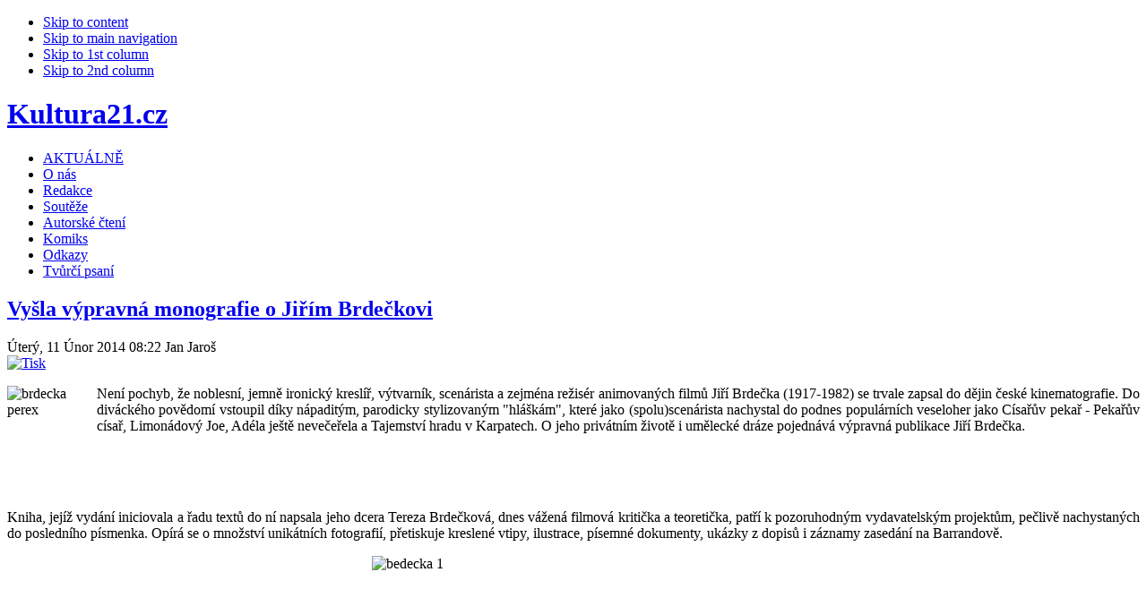

--- FILE ---
content_type: text/html; charset=utf-8
request_url: https://kultura21.cz/film/8642-jiri-brdecka-monografie-recenze
body_size: 13683
content:



<!DOCTYPE html PUBLIC "-//W3C//DTD XHTML 1.0 Transitional//EN" "http://www.w3.org/TR/xhtml1/DTD/xhtml1-transitional.dtd">



<html xmlns="http://www.w3.org/1999/xhtml" xml:lang="cs-cz" lang="cs-cz">



<head>
<!-- Global site tag (gtag.js) - Google Analytics -->
<script async src="https://www.googletagmanager.com/gtag/js?id=G-0792TZF0HH"></script>
<script>
  window.dataLayer = window.dataLayer || [];
  function gtag(){dataLayer.push(arguments);}
  gtag('js', new Date());

  gtag('config', 'G-0792TZF0HH');
</script>

<div id="fb-root"></div>
<script async defer crossorigin="anonymous" src="https://connect.facebook.net/cs_CZ/sdk.js#xfbml=1&version=v21.0"></script>

  <base href="https://kultura21.cz/film/8642-jiri-brdecka-monografie-recenze" />
  <meta http-equiv="content-type" content="text/html; charset=utf-8" />
  <meta name="robots" content="index, follow" />
  <meta name="keywords" content="Tereza Brdečková Jan Šulc Jiří Brdečka jiří trnka arbor vitae česká televize film Miloš Fikejz Limonádový joe Oldřich Lipský" />
  <meta name="title" content="Vyšla výpravná monografie o Jiřím Brdečkovi  " />
  <meta name="author" content="Jan Jaroš" />
  <meta name="description" content="Vyšla výpravná monografie o Jiřím Brdečkovi  " />
  <meta name="generator" content="Joomla! 1.5 - Open Source Content Management" />
  <title>Vyšla výpravná monografie o Jiřím Brdečkovi  </title>
  <link href="/templates/ja_rutile/favicon.ico" rel="shortcut icon" type="image/x-icon" />
  <script type="text/javascript" src="/plugins/system/mtupgrade/mootools.js"></script>
  <script type="text/javascript" src="/media/system/js/caption.js"></script>
  <script type="text/javascript" src="http://connect.facebook.net/cs_CZ/all.js#xfbml=1"></script>
  <script type="text/javascript">

window.addEvent('domready', function() {
	var articles = new Fx.Slide('otherarticles').hide();

	$('toggleothers').addEvent('click', function(e) {
		e = new Event(e);
		articles.toggle();
		e.stop();
	});
});
  </script>
  <meta property="og:description" content="Vyšla výpravná monografie o Jiřím Brdečkovi  "/>
<meta property="og:image" content="https://kultura21.cz/images/stories/2014/02unor/brdecka_perex.jpg"/>
<meta property="og:title" content="Vy&scaron;la v&yacute;pravn&aacute; monografie o Jiř&iacute;m Brdečkovi  "/>
<meta property="og:url" content="https://kultura21.cz/film/8642-jiri-brdecka-monografie-recenze"/>
<meta property="og:site_name" content="Kultura21.cz"/>
<meta property="og:locale" content="cs_CZ"/>
<meta property="my:fb" content="on"/>
  <script type="text/javascript" src="https://kultura21.cz/modules/mod_bgmax/bgMax.min.js"></script>





<link rel="stylesheet" href="https://kultura21.cz/templates/system/css/system.css" type="text/css" />

<link rel="stylesheet" href="https://kultura21.cz/templates/system/css/general.css" type="text/css" />

<link rel="stylesheet" href="https://kultura21.cz/templates/ja_rutile/css/template.css" type="text/css" />

<link rel="stylesheet" href="https://kultura21.cz/templates/ja_rutile/css/typo.css" type="text/css" />



<script language="javascript" type="text/javascript">

	var siteurl = 'https://kultura21.cz/';

	var tmplurl = 'https://kultura21.cz/templates/ja_rutile';

</script>



<script language="javascript" type="text/javascript" src="https://kultura21.cz/templates/ja_rutile/js/ja.script.js"></script>

<!-- js for dragdrop -->



<!-- Menu head -->

			<link href="https://kultura21.cz/templates/ja_rutile/ja_menus/ja_moomenu/ja.moomenu.css" rel="stylesheet" type="text/css" />
			<script src="https://kultura21.cz/templates/ja_rutile/ja_menus/ja_moomenu/ja.moomenu.js" language="javascript" type="text/javascript" ></script>
			
<link href="https://kultura21.cz/templates/ja_rutile/css/colors/blue.css" rel="stylesheet" type="text/css" />



<!--[if lte IE 6]>

<style type="text/css">

.clearfix {height: 1%;}

img {border: none;}

</style>

<![endif]-->



<!--[if gte IE 7.0]>

<style type="text/css">

.clearfix {display: block;}

</style>

<![endif]-->



<!--[if IE 7.0]>

<style type="text/css">

.clearfix {display: inline-block;}

</style>

<![endif]-->






<!--[if gt IE 7]>

<link href="https://kultura21.cz/templates/ja_rutile/css/ie8.css" rel="stylesheet" type="text/css" />

<![endif]-->

<script src="https://apis.google.com/js/platform.js" async="" defer="defer">
  {lang: 'cs'}
</script>

</head>

<center>
<!-- BEGIN: leaderboard -->

    		<div class="moduletable">
					<div class="advs bannergroup">

  <div class="bannerheader"><span style="font-size: 80%"><font color="white"></font></span></div>

</div>
		</div>
	
   </div>   

 </div>
  <!-- END: leaderboard -->  
</center>

<body id="bd" class=" wide fs3" >

<body id="bd" class="... " >

<script>
  (function(i,s,o,g,r,a,m){i['GoogleAnalyticsObject']=r;i[r]=i[r]||function(){
  (i[r].q=i[r].q||[]).push(arguments)},i[r].l=1*new Date();a=s.createElement(o),
  m=s.getElementsByTagName(o)[0];a.async=1;a.src=g;m.parentNode.insertBefore(a,m)
  })(window,document,'script','//www.google-analytics.com/analytics.js','ga');

  ga('create', 'UA-62801136-1', 'auto');
  ga('send', 'pageview');

</script>
<a name="Top" id="Top"></a>

<ul class="accessibility">

	<li><a href="/film/8642-jiri-brdecka-monografie-recenze#ja-content" title="Skip to content">Skip to content</a></li>

	<li><a href="/film/8642-jiri-brdecka-monografie-recenze#ja-mainnav" title="Skip to main navigation">Skip to main navigation</a></li>

	<li><a href="/film/8642-jiri-brdecka-monografie-recenze#ja-col1" title="Skip to 1st column">Skip to 1st column</a></li>

	<li><a href="/film/8642-jiri-brdecka-monografie-recenze#ja-col2" title="Skip to 2nd column">Skip to 2nd column</a></li>

</ul>



<div id="ja-wrapper">





<!-- BEGIN: HEADER -->

<div class="ja-box-br" style="overflow: visible;"><div class="ja-box-bl"><div class="ja-box-tr"><div class="ja-box-tl">

<div id="ja-header" class="clearfix">



	
	<h1 class="logo">

		<a href="/index.php" title="Kultura21.cz"><span>Kultura21.cz</span></a>

	</h1>

	
	

	


	


	<!-- BEGIN: MAIN NAVIGATION -->

	
	<div id="ja-mainnav" class="clearfix">

		<ul id="ja-cssmenu" class="clearfix">
<li ><a href="/aktualne" class="menu-item0 first-item" id="menu149" title="AKTUÁLNĚ"><span class="menu-title">AKTUÁLNĚ</span></a></li> 
<li ><a href="/o-nas" class="menu-item1" id="menu143" title="O nás"><span class="menu-title">O nás</span></a></li> 
<li ><a href="/redakce" class="menu-item2" id="menu3" title="Redakce"><span class="menu-title">Redakce</span></a></li> 
<li ><a href="/souteze" class="menu-item3" id="menu153" title="Soutěže"><span class="menu-title">Soutěže</span></a></li> 
<li ><a href="https://www.youtube.com/channel/UCHWL4sgWcdy3NdNvdgu4UMA" class="menu-item4" id="menu100022" title="Autorské čtení"><span class="menu-title">Autorské čtení</span></a></li> 
<li ><a href="/komiks" class="menu-item5" id="menu165" title="Komiks"><span class="menu-title">Komiks</span></a></li> 
<li ><a href="/odkazy" class="menu-item6" id="menu23" title="Odkazy"><span class="menu-title">Odkazy</span></a></li> 
<li ><a href="/tvurci-psani" class="menu-item7 last-item" id="menu100027" title="Tvůrčí psaní"><span class="menu-title">Tvůrčí psaní</span></a></li> 
</ul>



	  <div id="ja-usertools">

			
	  </div>



	</div>

	

	
	
	<!-- END: MAIN NAVIGATION -->



</div>

</div></div></div></div>

<!-- END: HEADER -->



<div id="ja-containerwrap">

<div id="ja-container" class="clearfix">



	<!-- BEGIN: CONTENT -->

	<div id="ja-mainbody" class="clearfix">
	


		<!-- BEGIN: CONTENT -->

		<div id="ja-content">

		<div id="ja-content-top">

		<div id="ja-content-bot">

		<div class="ja-innerpad clearfix">
		
				
				<!-- BEGIN: BANNER -->

				<div id="ja-banner">

					<div class="advs bannergroup">


</div>


				</div>

				<!-- END: BANNER -->


			



			<div id="ja-current-content" class="clearfix">



    		
    			<div id="ja-pathway">

					

					</div>

    			
<h2 class="contentheading">
		<a href="/film/8642-jiri-brdecka-monografie-recenze" class="contentpagetitle">
		Vyšla výpravná monografie o Jiřím Brdečkovi  	</a>
	</h2>


<div class="article-toolswrap">
<div class="article-tools clearfix">
	<div class="article-meta">
			<span class="createdate">
			Úterý, 11 Únor 2014 08:22		</span>
		
			<span class="createby">
			Jan Jaroš		</span>
		
		</div>

		<div class="buttonheading">
							
						<span>
			<a href="/film/8642-jiri-brdecka-monografie-recenze?tmpl=component&amp;print=1&amp;layout=default&amp;page=" title="Tisk" onclick="window.open(this.href,'win2','status=no,toolbar=no,scrollbars=yes,titlebar=no,menubar=no,resizable=yes,width=640,height=480,directories=no,location=no'); return false;" rel="nofollow"><img src="/images/M_images/printButton.png" alt="Tisk"  /></a>			</span>
				
						</div>
	
	</div>
</div>


<div class="article-content">
<p style="text-align: justify;"><img style="float: left;" alt="brdecka perex" src="/images/stories/2014/02unor/brdecka_perex.jpg" height="100" width="100" />Není pochyb, že noblesní, jemně ironický kreslíř, výtvarník, scenárista a zejména režisér animovaných filmů Jiří Brdečka (1917-1982) se trvale zapsal do dějin české kinematografie. Do diváckého povědomí vstoupil díky nápaditým, parodicky stylizovaným "hláškám", které jako (spolu)scenárista nachystal do podnes populárních veseloher jako Císařův pekař - Pekařův císař, Limonádový Joe, Adéla ještě nevečeřela a Tajemství hradu v Karpatech. O jeho privátním životě i umělecké dráze pojednává výpravná publikace Jiří Brdečka. </p>
<p style="text-align: justify;"> </p>

<p style="text-align: justify;"> </p>
<p style="text-align: justify;">Kniha, jejíž vydání iniciovala a řadu textů do ní napsala jeho dcera Tereza Brdečková, dnes vážená filmová kritička a teoretička, patří k pozoruhodným vydavatelským projektům, pečlivě nachystaných do posledního písmenka. Opírá se o množství unikátních fotografií, přetiskuje kreslené vtipy, ilustrace, písemné dokumenty, ukázky z dopisů i záznamy zasedání na Barrandově. </p>
<p><img style="display: block; margin-left: auto; margin-right: auto;" alt="bedecka 1" src="/images/stories/2014/02unor/bedecka_1.jpg" height="301" width="450" /></p>
<p style="text-align: justify;">A hlavně poskytuje velký prostor pro vlastní Brdečkovy texty, ať již se jedná o průřez filmovými kritikami, které psal v těsně poválečném období (než komunisté začali diktovat, jak a o čem se má psát), komentáře vlastní tvorby či zamýšlení nad specifikou animované tvorby. Ale možná mohly být zařazeny i vzpomínky Pod tou starou lucernou, které samostatně vyšly před dvěma desetiletími a o nichž málokdo ví. </p>
<p style="text-align: justify;">Kniha je rozčleněna do deseti kapitol, na většině z nich se podílela Tereza Brdečková. Ona připravila úvodní studii, zpola vystavěnou na osobních vzpomínkách a zážitcích, zpola na pokusu poodstoupit od subjektivního náhledu a otcův portrét i dobu, v níž musel existovat, načrtnout z pozice nezaujatého badatele. Je tudíž rozdíl mezi pasážemi, kde mluví o otci, a těmi místy, kde se vynořuje (pan) Brdečka. Dlužno říci, že obě roviny se jí daří sloučit do přijatelné koláže. </p>
<p><img style="display: block; margin-left: auto; margin-right: auto;" alt="brdecka" src="/images/stories/2014/02unor/brdecka.jpg" height="309" width="450" /></p>
<p style="text-align: justify;">Vytvořená podobizna je vrstevnatá a vyhýbá se mýtotvorné idealizaci, stačí si přečíst úryvek z Brdečkova dopisu napsaného v roce 1970 emigrantu Vratislavu Blažkovi: <em>"Tohle je mi jasné: vyjma nepatrné hrstky hrdinů, myslím těch opravdových, budeme nakonec všichni zase kolaborovat a jde jen o to, aby tato kolaborace byla vkusná a nepodřezávala jiným krk. Ale to všechno má ještě daleko jemnější odstíny, o nichž si, dá-li Pámbú, my dva pohovoříme osobně, anžto jako ten vkusný kolaborant se možná tu a tam dostanu ven." </em></p>
<p style="text-align: justify;"><em><br /></em></p>
<p style="text-align: justify;"><strong> <img style="float: left;" alt="brdecka f" src="/images/stories/2014/02unor/brdecka_f.jpg" height="268" width="359" />Jiří Brdečk</strong>a byl mužem mnoha zájmů, celoživotně jej však přitahoval svět westernu (dokonce s jedním svým námětem kontaktoval George Roye Hilla, režiséra Butche Cassidyho a Sundance Kida). Vydal knížku o skutečných osudech lidí na Divokém západě, avšak do povědomí vstoupil zejména  Limonádovým Joem. Příběh vznikal jako čtivo na pokračování, v roce 1944 se dočkal první dramatizace, jeho stopy nalezneme v animované Árii prérie (1949). V polovině 50. let jej Oldřich Lipský (jenž o desetiletí později natočí proslulou filmovou verzi) znovu uvede na divadle, načež následují další čtyři desítky rozličných jevištních ztvárnění. Limonádový Joe, zpravidla vycházející z filmové verze, se tak zařadil mezi nejhranější kusy - a to netušíme, zda se uchytil rovněž v zahraničí, neboť to už Milena Vojtková, autorka příslušné kapitolky, pominula. </p>
<p style="text-align: justify;">Kniha přibližuje jednotlivé Brdečkovy aktivity: Jan Šulc a Adam Hoffmeister napsali texty o knižních ilustracích i volné kresbě, krátkometrážní tvorbě se vedle Jiřího Kubíčka obšírně věnuje italský historik Giannalberto Bendazzi, jenž jeho přínos zhodnotil již ve svých fundamentálních dějinách celosvětového animovaného filmu, u nás bohužel dosud nevydaných. Jan Šulc obhlíží Brdečkův literární (i čtenářský) odkaz. Cenný je oddíl zpřístupňující korespondenci: Brdečka se spřátelil s pozoruhodnými osobnostmi, namátkou s Jiřím Trnkou, Janem Werichem, Adolfem Hoffmeistrem, s filmovým historikem Myrtilem Frídou, a vyměňoval si s nimi početné dopisy. </p>
<p style="text-align: justify;">A konečně musím zmínit pečlivě sestavenou filmografii, o kterou se zasloužil lexikograf Miloš Fikejz - nalezneme v ní všechny hrané i animované filmy, na nichž spolupracoval nebo které sám režíroval, dokonce i scénáře nerealizovaných projektů. Z Fikejzova soupisu jednoznačně vyplyne, že se Brdečka sice podílel na řadě hraných (nejen komediálních, i vážných) filmů, spolupracoval s režiséry jako Vojtěch Jasný, Jiří Weiss a zejména Oldřich Lipský, ale jeho domovem zůstávala vždy animace. </p>
<p style="text-align: justify;">Zbývá vyslovit jediné politování: že ke knize nebylo přidáno DVD s Brdečkovými nejvýznamnějšími tituly, které dokládají jeho talent: Vzducholoď a láska, Jak se člověk naučil létat, Slóvce M, Špatně namalovaná slepice, Metamorfeus, Do lesíčka na čekanou... Prostě: ani sebevíce slov a výkladů nenahradí zážitek z osobního seznámení s tím či oním dílem. </p>
<p style="text-align: justify;"><strong>Tereza Brdečková, Jan Šulc (eds.): Jiří Brdečka</strong></p>
<p style="text-align: justify;"><strong><img alt="brdecka o" src="/images/stories/2014/02unor/brdecka_o.jpg" height="181" width="250" /></strong></p>
<p style="text-align: justify;"><strong>Vydalo nakladatelství</strong> Arbor vitae, Řevnice 2013, 348 stran.  <br /><strong>Hodnocení:</strong> 100% </p>
<p style="text-align: justify;"><strong>Foto:</strong> kniha, Česká televize, www.mic.hranet.cz</p><br /><div style="height:40px;"><div id="fb-root"></div><div class="cmp_like_container" style="float:left;margin:10px;"><fb:like href="https://kultura21.cz/film/8642-jiri-brdecka-monografie-recenze" layout="button_count" show_faces="false" send="false" width="" action="like" font="arial" colorscheme="light"></fb:like>
</div></div><div id="fbcom855639426" class="cmp_comments_container" style="border-top-style:solid;border-top-width:1px;padding:10px;text-align:center;"><fb:comments href="https://kultura21.cz/film/8642-jiri-brdecka-monografie-recenze" num_posts="10" width="450" colorscheme="light"></fb:comments></div>
			<table align="center" class="pagenav">
			<tr>
				<th class="pagenav_prev">
					<a href="/film/8664-kuchar-zlodej-jeho-zena-a-jeji-milenec-kniha-recenze">&lt; Předchozí</a>
				</th>
				<td width="50">
					&nbsp;
				</td>
				<th class="pagenav_next">
					<a href="/film/8636-zlodejka-knih-film-recenze">Další &gt;</a>
				</th>
			</tr>
			</table></div>


<span class="article_separator">&nbsp;</span>
<div class="authordetails">

<h4 style="cursor: pointer;" id="toggleothers">Zobrazit další články autora >>></h4>

<ul id="otherarticles">
	<li><a href="/historietradice/29494-zeme-hojnosti-stredoveke-fantazie-o-dokonalem-zivote-argo-recenze" title="Jak si (nejen) středověcí lidé představovali zemi hojnosti">Jak si (nejen) středověcí lidé představovali zemi hojnosti</a>
		</li>
	<li><a href="/historietradice/29493-clovek-na-zeleznici-1-cestujici-karolinum-recenze" title="Jak se vyvíjela a jezdila železnice">Jak se vyvíjela a jezdila železnice</a>
		</li>
	<li><a href="/film/29485-estetika-filmu-slovensky-filmovy-ustav-recenze" title="Estetika filmu jako důležitý obor">Estetika filmu jako důležitý obor</a>
		</li>
	<li><a href="/historietradice/29458-legenda-o-gralu-hlubinnepsychologicky-vyklad-stredoveke-legendy-portal-recenze" title="Hledání svatého grálu">Hledání svatého grálu</a>
		</li>
	<li><a href="/historietradice/29334-ciny-biskupu-hamburskeho-kostela-argo-recenze" title="Adam Brémský vypráví, jak se v severozápadní Evropě šířilo křesťanství">Adam Brémský vypráví, jak se v severozápadní Evropě šířilo křesťanství</a>
		</li>
</ul></div>

    		
				

    		<!-- BEGIN: JAZIN -->

        <div id="jazin-fp"  class="clearfix">

        	

        </div>

        <!-- END: JAZIN -->
        
        				<!-- BEGIN: BANNER -->

				<div id="ja-banner">

					<div class="advs bannergroup">


</div>
<script type="text/javascript">bgMax.init("https://kultura21.cz/images/bgmax/concept-g874f53965_1920.jpg", {position:"fixed",vertAlign:"botoom",fadeAfter:0,fadeOptions:{duration:1000,frameRate:30}});</script>                <div class="advs bannergroup">


</div>


				</div>

				<!-- END: BANNER -->



				
			</div>



		</div></div></div></div>

		<!-- END: CONTENT -->



	  
	  <!-- BEGIN: LEFT COLUMN -->

		<div id="ja-col1">

		<div class="ja-innerpad">

					<div class="ja-box-br module_menu">
		<div class="ja-box-bl"><div class="ja-box-tr"><div class="ja-box-tl">
							<h3><span>Menu</span></h3>
						<div class="ja-box-ct clearfix">
			<ul class="menu"><li class="item100001"><a href="https://kultura21.cz/"><span>ÚVOD</span></a></li><li class="item122"><a href="/literatura"><span>LITERATURA</span></a></li><li class="item118"><a href="/divadlo"><span>DIVADLO</span></a></li><li id="current" class="active item119"><a href="/film"><span>FILM</span></a></li><li class="item121"><a href="/hudba"><span>HUDBA</span></a></li><li class="item129"><a href="/vytvarne-umeni"><span>VÝTVARNÉ UMĚNÍ</span></a></li><li class="item100006"><a href="/mluvene-slovo"><span>MLUVENÉ SLOVO</span></a></li><li class="item100007"><a href="/rozhovory"><span>ROZHOVORY</span></a></li><li class="item100005"><a href="/spolecnost"><span>SPOLEČNOST</span></a></li><li class="item120"><a href="/historietradice"><span>HISTORIE/TRADICE</span></a></li><li class="item100028"><a href="/cteni-pro-deti"><span>ČTENÍ PRO DĚTI</span></a></li><li class="item100023"><a href="/zdravi-a-zivotni-styl"><span>ZDRAVÍ A ŽIVOTNÍ STYL</span></a></li><li class="item166"><a href="/cestovani"><span>CESTOVÁNÍ</span></a></li><li class="item138"><a href="/ostatni"><span>OSTATNÍ</span></a></li></ul>			</div>
		</div></div></div></div>
			<div class="ja-box-br module">
		<div class="ja-box-bl"><div class="ja-box-tr"><div class="ja-box-tl">
							<h3><span>Přihlášení</span></h3>
						<div class="ja-box-ct clearfix">
			<form action="/film" method="post" name="login" id="form-login" >
		<fieldset class="input">
	<p id="form-login-username">
		<label for="modlgn_username">Uživatelské jméno</label><br />
		<input id="modlgn_username" type="text" name="username" class="inputbox" alt="username" size="18" />
	</p>
	<p id="form-login-password">
		<label for="modlgn_passwd">Heslo</label><br />
		<input id="modlgn_passwd" type="password" name="passwd" class="inputbox" size="18" alt="password" />
	</p>
		<p id="form-login-remember">
		<label for="modlgn_remember">Pamatuj si mne</label>
		<input id="modlgn_remember" type="checkbox" name="remember" class="inputbox" value="yes" alt="Remember Me" />
	</p>
		<input type="submit" name="Submit" class="button" value="Přihlásit se" />
	</fieldset>
	<ul>
		<li>
			<a href="/component/user/reset">
			Zapomenuté heslo?</a>
		</li>
		<li>
			<a href="/component/user/remind">
			Zapomenuté uživatelské jméno?</a>
		</li>
			</ul>
	
	<input type="hidden" name="option" value="com_user" />
	<input type="hidden" name="task" value="login" />
	<input type="hidden" name="return" value="L2ZpbG0vODY0Mi1qaXJpLWJyZGVja2EtbW9ub2dyYWZpZS1yZWNlbnpl" />
	<input type="hidden" name="42f89e7ae8463636fe3e405c5e86ee5c" value="1" /></form>
			</div>
		</div></div></div></div>
			<div class="ja-box-br module">
		<div class="ja-box-bl"><div class="ja-box-tr"><div class="ja-box-tl">
						<div class="ja-box-ct clearfix">
			<center><a href="https://kultura21.cz/literatura/29464-tolkienova-korespondence-je-fascinujici-cetbou-plnou-prekvapeni--ukazuje-se-jak-malo-jsme-toho-o-slavnem-spisovateli-dosud-vedeli"><img src="https://kultura21.cz/images/dopisy-j-r-r-tolkiena-9788025747360.jpg" width="160px"></a></center><p><strong>Tolkienova korespondence je fascinující četbou plnou překvapení – ukazuje se, jak málo jsme toho o slavném spisovateli dosud věděli!</strong></p><p align="justify">Nechtěl bych, aby to znělo nějak nadneseně či pateticky, ale jsem přesvědčen, že se jedná o jednu z nejvýznamnějších vydavatelských událostí posledních let – v monumentální publikaci (téměř osm set stran) je nám představen slavný spisovatel John Ronald Reuel Tolkien z doposud neznámé perspektivy, jejíž absence nám bránila poznat tohoto výjimečného muže takříkajíc „z první ruky".</p>			</div>
		</div></div></div></div>
			<div class="ja-box-br module">
		<div class="ja-box-bl"><div class="ja-box-tr"><div class="ja-box-tl">
						<div class="ja-box-ct clearfix">
			<center><a href="https://kultura21.cz/literatura/29480-sedm-prstenu-treti-dil-z-knizni-serie-ztracena-nevesta-je-tady"><img src="https://kultura21.cz/images/sedm-prstenu-9788076955424.jpg" width="160px"></a></center>
<p><strong>Sedm prstenů. Třetí díl z knižní série Ztracená nevěsta je tady!</strong></p><p align="justify">Spisovatelka Nora Robertsová má za ta léta na svém kontě už opravdu velkou spoustu románů a nadále se těší velké čtenářské oblíbenosti. A pokud máte rádi pořádné duchařiny, možná vás zaujme třetí díl trilogie Ztracená nevěsta, který pod názvem Sedm prstenů poměrně nedávno vydalo nakladatelství Alpress. Obzvláště jestli jste četli předchozí dva díly Nikdy tě neopustím a Zrcadlo minulosti, budete chtít vědět, jak nakonec v této strhující závěrečné knize všechno dopadne.</p>			</div>
		</div></div></div></div>
			<div class="ja-box-br module">
		<div class="ja-box-bl"><div class="ja-box-tr"><div class="ja-box-tl">
						<div class="ja-box-ct clearfix">
			<div class="advs bannergroup">

<div class="banneritem"><a href="/component/banners/click/23" target="_blank"><img src="https://kultura21.cz/images/banners/image001.png" alt="Banner" /></a>	</div>

</div>
			</div>
		</div></div></div></div>
			<div class="ja-box-br module">
		<div class="ja-box-bl"><div class="ja-box-tr"><div class="ja-box-tl">
						<div class="ja-box-ct clearfix">
						</div>
		</div></div></div></div>
	

		</div>

		</div><br />

		<!-- END: LEFT COLUMN -->

		


	</div>

	<!-- END: CONTENT -->

		

	
	<!-- BEGIN: RIGHT COLUMN -->

	<div id="ja-col2">

	<div class="ja-innerpad">

				<div class="ja-box-br module">
		<div class="ja-box-bl"><div class="ja-box-tr"><div class="ja-box-tl">
							<h3><span>Hledat</span></h3>
						<div class="ja-box-ct clearfix">
			<form action="index.php" method="post">
	<div class="search">
		<input name="searchword" id="mod_search_searchword" maxlength="25" alt="Hledat" class="inputbox" type="text" size="25" value="hledat..."  onblur="if(this.value=='') this.value='hledat...';" onfocus="if(this.value=='hledat...') this.value='';" /><input type="submit" value="Hledat" class="button" onclick="this.form.searchword.focus();"/>	</div>
	<input type="hidden" name="task"   value="search" />
	<input type="hidden" name="option" value="com_search" />
	<input type="hidden" name="Itemid" value="119" />
</form>			</div>
		</div></div></div></div>
			<div class="ja-box-br module">
		<div class="ja-box-bl"><div class="ja-box-tr"><div class="ja-box-tl">
							<h3><span>Videorecenze knih</span></h3>
						<div class="ja-box-ct clearfix">
			<div id="youtube-video-latest">
    Načítám nejnovější video z playlistu...
</div>

<script>
document.addEventListener('DOMContentLoaded', function() {
    const playlistId = 'PLkFTiNkAKwnS4-aLpAK7-9GIUd_PY3eP5';
    const proxyUrl = 'https://kultura21.cz/api/youtube_proxy.php?playlistId=' + playlistId;

    const container = document.getElementById('youtube-video-latest');
    const xhr = new XMLHttpRequest();
    xhr.open('GET', proxyUrl, true);
    xhr.onload = function() {
        if (xhr.status >= 200 && xhr.status < 300) {
            try {
                const responseData = JSON.parse(xhr.responseText);
                if (responseData.video) {
                    const video = responseData.video;
                    const titleLink = document.createElement('a');
                    titleLink.href = video.link;
                    titleLink.target = '_blank';
                    titleLink.textContent = video.title;
                    titleLink.style.fontSize = '125%';
                    titleLink.style.display = 'block';
                    titleLink.style.marginBottom = '10px';

                    const thumbnailLink = document.createElement('a');
                    thumbnailLink.href = video.link;
                    thumbnailLink.target = '_blank';

                    const thumbnail = document.createElement('img');
                    if (video.thumbnail) {
                        thumbnail.src = video.thumbnail;
                        thumbnail.alt = `Náhled videa: ${video.title}`;
                        thumbnail.width = 160;
                        thumbnail.height = 160;
                        thumbnail.style.display = 'block';
                        thumbnail.style.objectFit = 'cover';
                    }

                    container.innerHTML = '';
                    container.appendChild(titleLink);
                    if (video.thumbnail) {
                        thumbnailLink.appendChild(thumbnail);
                        container.appendChild(thumbnailLink);
                    }
                } else {
                    container.innerHTML = '<p>Žádné video nebylo nalezeno.</p>';
                }
            } catch (e) {
                container.innerHTML = '<p>Chyba při zpracování dat.</p>';
            }
        } else {
            container.innerHTML = '<p>Chyba při načítání videa.</p>';
        }
    };
    xhr.onerror = function() {
        container.innerHTML = '<p>Chyba sítě při načítání videa.</p>';
    };
    xhr.send();
});
</script>			</div>
		</div></div></div></div>
			<div class="ja-box-br module">
		<div class="ja-box-bl"><div class="ja-box-tr"><div class="ja-box-tl">
							<h3><span>Rozhovor</span></h3>
						<div class="ja-box-ct clearfix">
			<table class="contentpaneopen">
<tr>
	<td class="contentheading" width="100%">
			<a href="/rozhovory/29360-lenka-blaze-musi-to-byt-tema-ktere-v-sobe-potrebuju-uzdravit-sama" class="contentpagetitle">
			Lenka Blaze. Musí to být téma, které v sobě potřebuju uzdravit sama</a>
		</td>
</tr>
</table>



<table class="contentpaneopen">
	<tr>
		<td valign="top" ><p><img style="text-align: justify; float: left;" src="/images/stories/2025/listopad/Snímek%20obrazovky%202025-11-23%20124942.png" alt="Snímek obrazovky 2025-11-23 124942" width="99" height="100" /></p>
<div style="text-align: justify;"><strong>Lenka Blažejová</strong> je grafička a autorka velmi neobyčejných knih. Její tvorba je autentická nejen tím, že si knihy vydává úplně sama, jen za pomoci v...</td>
	</tr>
	<tr>
        <td valign="top" >

       		</td>
     </tr>
</table>
			</div>
		</div></div></div></div>
			<div class="ja-box-br module">
		<div class="ja-box-bl"><div class="ja-box-tr"><div class="ja-box-tl">
						<div class="ja-box-ct clearfix">
			<center><a href="https://kultura21.cz/divadlo/29433-potopa-divadlo-disk-recenze"><img src="https://kultura21.cz/images/stories/2025/prosinec/Potopa-%20Zdroj-divadlodisk.cz.jpg" width="160px"></a></center><p><strong>Co se stane, když do běžného nedělního provozu oblíbeného fastfoodu zasáhne potopa?</strong></p><p align="justify">
Zdálo se, že to v FCK, jedné ze známých fastfoodových franšíz, bude obyčejná neděle. Kuřata se smaží. Lidí chodí a jedí. Všechno šlape, jak má. Jenže pak začnou z nebe padat kapky.</p>			</div>
		</div></div></div></div>
			<div class="ja-box-br module">
		<div class="ja-box-bl"><div class="ja-box-tr"><div class="ja-box-tl">
							<h3><span>Z archivu...</span></h3>
						<div class="ja-box-ct clearfix">
			
<!-- JoomlaWorks "Ultimate Content Display" Module (v1.1) starts here -->
<style type="text/css" media="screen">
	@import "https://kultura21.cz/modules/mod_jw_ucd/mod_jw_ucd/list/mod_jw_ucd.css";
</style>
<div class="ucd">
  <ul class="ucd_list">
    <!-- UCD item 0 -->
<li class="ucd_item row0">
<div class="ucd_title"><a href="/film/25618-ultimatni-filmova-abba-party-zamiri-v-zari-i-do-ceskych-kin">Ultimátní filmová ABBA párty zamíří v září i do českých kin</a></div>
<span class="ucd_date">22.08.23</span>
<span class="ucd_sec_cat">Film</span>
</li>
<!-- UCD item 1 -->
<li class="ucd_item row1">
<div class="ucd_title"><a href="/film/27823-nezny-hrabal-dokument">Něžný Hrabal: intimní zpověď slavného spisovatele</a></div>
<span class="ucd_date">03.12.24</span>
<span class="ucd_sec_cat">Film</span>
</li>
<!-- UCD item 2 -->
<li class="ucd_item row0">
<div class="ucd_title"><a href="/film/28004-michel-chion-audio-vize-nakladatelstvi-amu-recenze">Audio-vize: Jak se ve filmech protínají obraz a zvuk</a></div>
<span class="ucd_date">24.01.25</span>
<span class="ucd_sec_cat">Film</span>
</li>
<!-- UCD item 3 -->
<li class="ucd_item row1">
<div class="ucd_title"><a href="/film/26700-jak-zachranit-draka-film">Malá holčička se v dubnu pokusí zachránit posledního žijícího draka</a></div>
<span class="ucd_date">22.03.24</span>
<span class="ucd_sec_cat">Film</span>
</li>
<!-- UCD item 4 -->
<li class="ucd_item row0">
<div class="ucd_title"><a href="/film/15294-sirotcinec-slecny-peregrinove-pro-podivne-deti">Sirotčinec slečny Peregrinové pro podivné děti</a></div>
<span class="ucd_date">10.10.16</span>
<span class="ucd_sec_cat">Film</span>
</li>
  </ul>
</div>
<!-- JoomlaWorks "Ultimate Content Display" Module (v1.1) ends here -->
			</div>
		</div></div></div></div>
			<div class="ja-box-br module">
		<div class="ja-box-bl"><div class="ja-box-tr"><div class="ja-box-tl">
						<div class="ja-box-ct clearfix">
			<div class="fb-page" data-href="https://www.facebook.com/Kultura21cz" data-tabs="timeline" data-width="175" data-height="350" data-small-header="false" data-adapt-container-width="true" data-hide-cover="false" data-show-facepile="true"><blockquote cite="https://www.facebook.com/facebook" class="fb-xfbml-parse-ignore"><a href="https://www.facebook.com/Kultura21cz">Kultura21.cz</a></blockquote></div>			</div>
		</div></div></div></div>
			<div class="ja-box-br module">
		<div class="ja-box-bl"><div class="ja-box-tr"><div class="ja-box-tl">
							<h3><span>Čtěte také...</span></h3>
						<div class="ja-box-ct clearfix">
			<table class="contentpaneopen">
<tr>
	<td class="contentheading" width="100%">
			<a href="/film/20938-corpus-christi-polske-drama" class="contentpagetitle">
			Corpus Christi: Polské drama nominované na Oscara přináší očistný příběh hříchu</a>
		</td>
</tr>
</table>



<table class="contentpaneopen">
	<tr>
		<td valign="top" ><p style="text-align: justify;"><img style="float: left;" src="/images/stories/2020/09_září/corpus-christi_200.jpg" alt="corpus-christi 200" width="100" height="100" />Strhující drama hříchu, který přinesl vykoupení. Corpus Christi, který režíroval Jan Komasa a v jehož hlavní roli exceluje Bartosz Bielenia, se vedle nominace na Oscara v sekci nejlepší zahraniční film pyšní oceněním z MFF Benátky a ...</td>
	</tr>
	<tr>
        <td valign="top" >

       		</td>
     </tr>
</table>
			</div>
		</div></div></div></div>
			<div class="ja-box-br module">
		<div class="ja-box-bl"><div class="ja-box-tr"><div class="ja-box-tl">
						<div class="ja-box-ct clearfix">
			<div class="tagCloud"><a href="/component/search/?searchword=divadla&amp;ordering=&amp;searchphrase=all" style="display:inline-block; padding-right:5px; padding-bottom:5px; font-size:14px;">divadla</a> <a href="/component/search/?searchword=%C4%8Desk%C3%BDch&amp;ordering=&amp;searchphrase=all" style="display:inline-block; padding-right:4px; padding-bottom:6px; font-size:11px;">českých</a> <a href="/component/search/?searchword=%C5%BEivot&amp;ordering=&amp;searchphrase=all" style="display:inline-block; padding-right:1px; padding-bottom:3px; font-size:11px;">život</a> <a href="/component/search/?searchword=album&amp;ordering=&amp;searchphrase=all" style="display:inline-block; padding-right:6px; padding-bottom:1px; font-size:11px;">album</a> <a href="/component/search/?searchword=um%C4%9Bn%C3%AD&amp;ordering=&amp;searchphrase=all" style="display:inline-block; padding-right:5px; padding-bottom:6px; font-size:11px;">umění</a> <a href="/component/search/?searchword=l%C3%A1ska&amp;ordering=&amp;searchphrase=all" style="display:inline-block; padding-right:7px; padding-bottom:6px; font-size:14px;">láska</a> <a href="/component/search/?searchword=muzeum&amp;ordering=&amp;searchphrase=all" style="display:inline-block; padding-right:6px; padding-bottom:7px; font-size:11px;">muzeum</a> <a href="/component/search/?searchword=%C4%8Dten%C3%AD&amp;ordering=&amp;searchphrase=all" style="display:inline-block; padding-right:5px; padding-bottom:1px; font-size:11px;">čtení</a> <a href="/component/search/?searchword=p%C5%99%C3%ADb%C4%9Bhy&amp;ordering=&amp;searchphrase=all" style="display:inline-block; padding-right:7px; padding-bottom:6px; font-size:15px;">příběhy</a> <a href="/component/search/?searchword=srdce&amp;ordering=&amp;searchphrase=all" style="display:inline-block; padding-right:5px; padding-bottom:4px; font-size:10px;">srdce</a> <a href="/component/search/?searchword=sou%C4%8Dasnosti&amp;ordering=&amp;searchphrase=all" style="display:inline-block; padding-right:6px; padding-bottom:2px; font-size:10px;">současnosti</a> <a href="/component/search/?searchword=v%C5%A1echny&amp;ordering=&amp;searchphrase=all" style="display:inline-block; padding-right:3px; padding-bottom:1px; font-size:10px;">všechny</a> <a href="/component/search/?searchword=divadlo&amp;ordering=&amp;searchphrase=all" style="display:inline-block; padding-right:3px; padding-bottom:7px; font-size:14px;">divadlo</a> <a href="/component/search/?searchword=vyd%C3%A1v%C3%A1&amp;ordering=&amp;searchphrase=all" style="display:inline-block; padding-right:7px; padding-bottom:5px; font-size:10px;">vydává</a> <a href="/component/search/?searchword=v%C5%A1echno&amp;ordering=&amp;searchphrase=all" style="display:inline-block; padding-right:5px; padding-bottom:3px; font-size:10px;">všechno</a> <a href="/component/search/?searchword=kter%C3%A9&amp;ordering=&amp;searchphrase=all" style="display:inline-block; padding-right:2px; padding-bottom:2px; font-size:11px;">které</a> <a href="/component/search/?searchword=prvn%C3%AD&amp;ordering=&amp;searchphrase=all" style="display:inline-block; padding-right:1px; padding-bottom:5px; font-size:10px;">první</a> <a href="/component/search/?searchword=p%C5%99in%C3%A1%C5%A1%C3%AD&amp;ordering=&amp;searchphrase=all" style="display:inline-block; padding-right:1px; padding-bottom:1px; font-size:11px;">přináší</a> <a href="/component/search/?searchword=historie&amp;ordering=&amp;searchphrase=all" style="display:inline-block; padding-right:1px; padding-bottom:7px; font-size:11px;">historie</a> <a href="/component/search/?searchword=slav%C3%AD&amp;ordering=&amp;searchphrase=all" style="display:inline-block; padding-right:1px; padding-bottom:6px; font-size:10px;">slaví</a> <a href="/component/search/?searchword=%C4%8Desk%C3%A9&amp;ordering=&amp;searchphrase=all" style="display:inline-block; padding-right:5px; padding-bottom:1px; font-size:15px;">české</a> <a href="/component/search/?searchword=prost%C5%99ed%C3%AD&amp;ordering=&amp;searchphrase=all" style="display:inline-block; padding-right:4px; padding-bottom:4px; font-size:10px;">prostředí</a> <a href="/component/search/?searchword=festival&amp;ordering=&amp;searchphrase=all" style="display:inline-block; padding-right:7px; padding-bottom:2px; font-size:18px;">festival</a> <a href="/component/search/?searchword=rytmu&amp;ordering=&amp;searchphrase=all" style="display:inline-block; padding-right:5px; padding-bottom:6px; font-size:10px;">rytmu</a> <a href="/component/search/?searchword=vyd%C3%A1vaj%C3%AD&amp;ordering=&amp;searchphrase=all" style="display:inline-block; padding-right:7px; padding-bottom:2px; font-size:10px;">vydávají</a> <a href="/component/search/?searchword=uvede&amp;ordering=&amp;searchphrase=all" style="display:inline-block; padding-right:3px; padding-bottom:6px; font-size:10px;">uvede</a> <a href="/component/search/?searchword=vypr%C3%A1v%C4%9Bn%C3%AD&amp;ordering=&amp;searchphrase=all" style="display:inline-block; padding-right:4px; padding-bottom:5px; font-size:10px;">vyprávění</a> <a href="/component/search/?searchword=zv%C3%AD%C5%99at&amp;ordering=&amp;searchphrase=all" style="display:inline-block; padding-right:6px; padding-bottom:6px; font-size:11px;">zvířat</a> <a href="/component/search/?searchword=kapela&amp;ordering=&amp;searchphrase=all" style="display:inline-block; padding-right:4px; padding-bottom:6px; font-size:14px;">kapela</a> <a href="/component/search/?searchword=praze&amp;ordering=&amp;searchphrase=all" style="display:inline-block; padding-right:4px; padding-bottom:2px; font-size:10px;">praze</a> <a href="/component/search/?searchword=hudby&amp;ordering=&amp;searchphrase=all" style="display:inline-block; padding-right:2px; padding-bottom:5px; font-size:14px;">hudby</a> <a href="/component/search/?searchword=ro%C4%8Dn%C3%ADk&amp;ordering=&amp;searchphrase=all" style="display:inline-block; padding-right:4px; padding-bottom:2px; font-size:10px;">ročník</a> <a href="/component/search/?searchword=kniha&amp;ordering=&amp;searchphrase=all" style="display:inline-block; padding-right:3px; padding-bottom:5px; font-size:15px;">kniha</a> <a href="/component/search/?searchword=knihu&amp;ordering=&amp;searchphrase=all" style="display:inline-block; padding-right:3px; padding-bottom:3px; font-size:11px;">knihu</a> <a href="/component/search/?searchword=p%C5%99%C3%ADb%C4%9Bh&amp;ordering=&amp;searchphrase=all" style="display:inline-block; padding-right:4px; padding-bottom:3px; font-size:22px;">příběh</a> </div>			</div>
		</div></div></div></div>
			<div class="ja-box-br module">
		<div class="ja-box-bl"><div class="ja-box-tr"><div class="ja-box-tl">
						<div class="ja-box-ct clearfix">
			<center><a href="http://www.webarchiv.cz/cs/certifikovano" onclick="return !window.open(this, 'kod', 'toolbar=no, menubar=no, directories=no, resizable=yes, status=no, width=170, height=210, top=200, left=50')"> <img alt="Stránky jsou archivovány Národní knihovnou ČR" style="border:none" oncontextmenu="return false" width="130" src="http://webarchiv.cz/static/www/images/webarchiv-certifikat-01.png" /></a></center>			</div>
		</div></div></div></div>
	

	</div></div><br />

	<!-- END: RIGHT COLUMN -->

	
	

	
	<!-- BEGIN: BOTTOM SPOTLIGHT-->

	<div id="ja-botsl" class="ja-box-br">

	  <div class="ja-box-bl"><div class="ja-box-tr"><div class="ja-box-tl clearfix">

	

	  
	  <div class="ja-box-left" style="width: 33.3%;">

					<div class="module">
			<div>
				<div>
					<div>
													<h3>Výtvarné umění</h3>
											<table class="contentpaneopen">
<tr>
	<td class="contentheading" width="100%">
			<a href="/vytvarne-umeni/23939-biela-noc" class="contentpagetitle">
			Trojdňová, interaktívna a svetová: Biela noc sa vracia vo veľkolepom štýle, prinesie zvučné mená z troch svetových kontinentov</a>
		</td>
</tr>
</table>



<table class="contentpaneopen">
	<tr>
		<td valign="top" ><p style="text-align: justify;"><img style="float: left;" src="/images/stories/2022/září/biela_noc_200.png" alt="biela noc 200" width="100" height="100" />Obľúbený festival súčasného umenia Biela noc sa po nevyhnutných pandemických úpravách vracia do Bratislavy a Košíc v plnej sile víkendového formátu a s bohatým medzinárodným zastúpením. Svoj 13. ročník otvára v hlavnom meste v piatok 16. septembr...</td>
	</tr>
	<tr>
        <td valign="top" >

       		</td>
     </tr>
</table>
					</div>
				</div>
			</div>
		</div>
	

	  </div>

	  
	  

	  
	  <div class="ja-box-center" style="width: 33.3%;">

					<div class="module">
			<div>
				<div>
					<div>
													<h3>Divadlo</h3>
											<table class="contentpaneopen">
<tr>
	<td class="contentheading" width="100%">
			<a href="/divadlo/18466-uklady-a-laska-klasicka-hra-v-moderni-podobe" class="contentpagetitle">
			Úklady a láska - klasická hra v moderní podobě</a>
		</td>
</tr>
</table>



<table class="contentpaneopen">
	<tr>
		<td valign="top" ><p style="text-align: justify;"><img style="margin-right: 2px; float: left;" src="/images/stories/2018/06_cerven/perex%20uklady%20lasky.jpg" alt="perex uklady lasky" width="100" height="100" />Luisa je dcera obyčejného hudebníka, Ferdinand syn kancléře. Pro oba z nich mají otcové své plány - ale nikdo nepočítá s tím, že se dva mladí lidi do sebe zamilují. Jejich láska však ničí plány všech kolem ni...</td>
	</tr>
	<tr>
        <td valign="top" >

       		</td>
     </tr>
</table>
					</div>
				</div>
			</div>
		</div>
	

	  </div>

	  
	  

	  
	  <div class="ja-box-right" style="width: 33.3%;">

					<div class="module">
			<div>
				<div>
					<div>
													<h3>Film</h3>
											<table class="contentpaneopen">
<tr>
	<td class="contentheading" width="100%">
			<a href="/film/24743-more-miko-film" class="contentpagetitle">
			Nový film režiséra Robina Kvapila s názvem More Miko podniká cestu za záchranou sirotků</a>
		</td>
</tr>
</table>



<table class="contentpaneopen">
	<tr>
		<td valign="top" ><p style="text-align: justify;"><img style="float: left;" src="/images/stories/2023/únor/More%20Miko_200.jpg" alt="More Miko 200" width="100" height="100" />Časosběrné svědectví režiséra Robina Kvapila More Miko mapuje svědomí českého národa prostřednictvím hlavního hrdiny Jaroslava Mika. Společně s ním, řidičem kamionu, Romem, aktivistou, otcem, manželem a člověkem, který se nebojí pomáhat, se vra...</td>
	</tr>
	<tr>
        <td valign="top" >

       		</td>
     </tr>
</table>
					</div>
				</div>
			</div>
		</div>
	

	  </div>

	  
	

	  


    </div></div></div>

	</div>

	<!-- END: BOTTOM SPOTLIGHT 2 -->

	


</div></div>



<!-- BEGIN: FOOTER -->

<div id="ja-footer">

	<table cellspacing="0" cellpadding="2" width="100%" border="0">
<tbody>
<tr>
<td valign="top"> <span>Copyright &copy;2007-2026 <a
href="/"
title="http://zona21.cz">KULTURA21.CZ</a></span><br>
ISSN 1803-1161<br>
</td>
<td valign="top" align="right"><a rel="license" href="http://creativecommons.org/licenses/by-nc/4.0/"><img alt="Licence Creative Commons" style="border-width:0" src="https://i.creativecommons.org/l/by-nc/4.0/88x31.png" /></a><br>
Toto dílo podléhá licenci <a rel="license" href="http://creativecommons.org/licenses/by-nc/4.0/">Creative Commons Uveďte původ-Neužívejte komerčně 4.0 Mezinárodní License</a>. </td>
</tr>
</tbody>
</table>

</div>

<!-- END: FOOTER -->



</div>





<script type="text/javascript">

	addSpanToTitle();

	jaAddFirstItemToTopmenu();

	jaRemoveLastContentSeparator();

	//jaRemoveLastTrBg();

</script>


</body>



</html>

